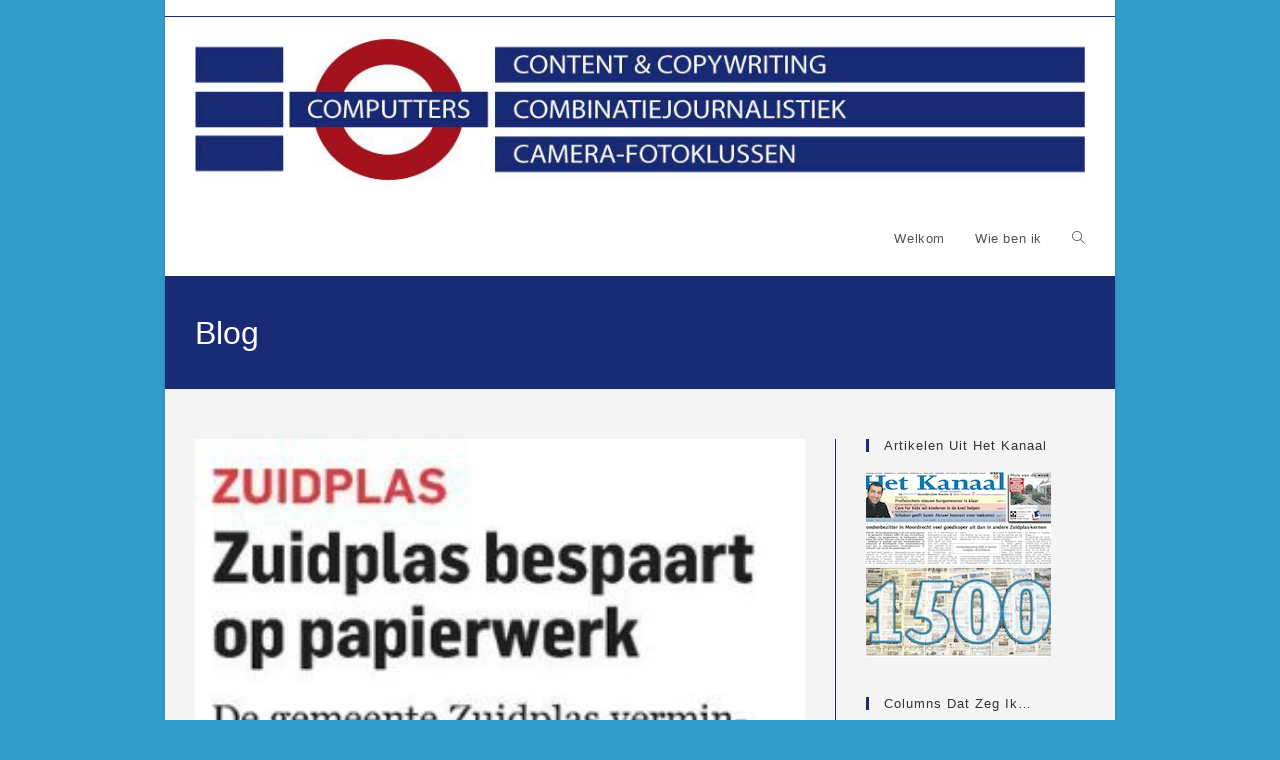

--- FILE ---
content_type: text/html; charset=UTF-8
request_url: https://computters.nl/2014/01/10/zuidplas-vermindert-papieren-publicaties/
body_size: 14495
content:
<!DOCTYPE html>
<html class="html" lang="nl-NL">
<head>
	<meta charset="UTF-8">
	<link rel="profile" href="https://gmpg.org/xfn/11">

	<title>Zuidplas vermindert papieren publicaties &#8211; Computters</title>
<meta name='robots' content='max-image-preview:large' />
<meta name="viewport" content="width=device-width, initial-scale=1"><link rel="alternate" type="application/rss+xml" title="Computters &raquo; feed" href="https://computters.nl/feed/" />
<link rel="alternate" type="application/rss+xml" title="Computters &raquo; reacties feed" href="https://computters.nl/comments/feed/" />
<link rel="alternate" title="oEmbed (JSON)" type="application/json+oembed" href="https://computters.nl/wp-json/oembed/1.0/embed?url=https%3A%2F%2Fcomputters.nl%2F2014%2F01%2F10%2Fzuidplas-vermindert-papieren-publicaties%2F" />
<link rel="alternate" title="oEmbed (XML)" type="text/xml+oembed" href="https://computters.nl/wp-json/oembed/1.0/embed?url=https%3A%2F%2Fcomputters.nl%2F2014%2F01%2F10%2Fzuidplas-vermindert-papieren-publicaties%2F&#038;format=xml" />
<style id='wp-img-auto-sizes-contain-inline-css'>
img:is([sizes=auto i],[sizes^="auto," i]){contain-intrinsic-size:3000px 1500px}
/*# sourceURL=wp-img-auto-sizes-contain-inline-css */
</style>
<style id='wp-emoji-styles-inline-css'>

	img.wp-smiley, img.emoji {
		display: inline !important;
		border: none !important;
		box-shadow: none !important;
		height: 1em !important;
		width: 1em !important;
		margin: 0 0.07em !important;
		vertical-align: -0.1em !important;
		background: none !important;
		padding: 0 !important;
	}
/*# sourceURL=wp-emoji-styles-inline-css */
</style>
<style id='wp-block-library-inline-css'>
:root{--wp-block-synced-color:#7a00df;--wp-block-synced-color--rgb:122,0,223;--wp-bound-block-color:var(--wp-block-synced-color);--wp-editor-canvas-background:#ddd;--wp-admin-theme-color:#007cba;--wp-admin-theme-color--rgb:0,124,186;--wp-admin-theme-color-darker-10:#006ba1;--wp-admin-theme-color-darker-10--rgb:0,107,160.5;--wp-admin-theme-color-darker-20:#005a87;--wp-admin-theme-color-darker-20--rgb:0,90,135;--wp-admin-border-width-focus:2px}@media (min-resolution:192dpi){:root{--wp-admin-border-width-focus:1.5px}}.wp-element-button{cursor:pointer}:root .has-very-light-gray-background-color{background-color:#eee}:root .has-very-dark-gray-background-color{background-color:#313131}:root .has-very-light-gray-color{color:#eee}:root .has-very-dark-gray-color{color:#313131}:root .has-vivid-green-cyan-to-vivid-cyan-blue-gradient-background{background:linear-gradient(135deg,#00d084,#0693e3)}:root .has-purple-crush-gradient-background{background:linear-gradient(135deg,#34e2e4,#4721fb 50%,#ab1dfe)}:root .has-hazy-dawn-gradient-background{background:linear-gradient(135deg,#faaca8,#dad0ec)}:root .has-subdued-olive-gradient-background{background:linear-gradient(135deg,#fafae1,#67a671)}:root .has-atomic-cream-gradient-background{background:linear-gradient(135deg,#fdd79a,#004a59)}:root .has-nightshade-gradient-background{background:linear-gradient(135deg,#330968,#31cdcf)}:root .has-midnight-gradient-background{background:linear-gradient(135deg,#020381,#2874fc)}:root{--wp--preset--font-size--normal:16px;--wp--preset--font-size--huge:42px}.has-regular-font-size{font-size:1em}.has-larger-font-size{font-size:2.625em}.has-normal-font-size{font-size:var(--wp--preset--font-size--normal)}.has-huge-font-size{font-size:var(--wp--preset--font-size--huge)}.has-text-align-center{text-align:center}.has-text-align-left{text-align:left}.has-text-align-right{text-align:right}.has-fit-text{white-space:nowrap!important}#end-resizable-editor-section{display:none}.aligncenter{clear:both}.items-justified-left{justify-content:flex-start}.items-justified-center{justify-content:center}.items-justified-right{justify-content:flex-end}.items-justified-space-between{justify-content:space-between}.screen-reader-text{border:0;clip-path:inset(50%);height:1px;margin:-1px;overflow:hidden;padding:0;position:absolute;width:1px;word-wrap:normal!important}.screen-reader-text:focus{background-color:#ddd;clip-path:none;color:#444;display:block;font-size:1em;height:auto;left:5px;line-height:normal;padding:15px 23px 14px;text-decoration:none;top:5px;width:auto;z-index:100000}html :where(.has-border-color){border-style:solid}html :where([style*=border-top-color]){border-top-style:solid}html :where([style*=border-right-color]){border-right-style:solid}html :where([style*=border-bottom-color]){border-bottom-style:solid}html :where([style*=border-left-color]){border-left-style:solid}html :where([style*=border-width]){border-style:solid}html :where([style*=border-top-width]){border-top-style:solid}html :where([style*=border-right-width]){border-right-style:solid}html :where([style*=border-bottom-width]){border-bottom-style:solid}html :where([style*=border-left-width]){border-left-style:solid}html :where(img[class*=wp-image-]){height:auto;max-width:100%}:where(figure){margin:0 0 1em}html :where(.is-position-sticky){--wp-admin--admin-bar--position-offset:var(--wp-admin--admin-bar--height,0px)}@media screen and (max-width:600px){html :where(.is-position-sticky){--wp-admin--admin-bar--position-offset:0px}}

/*# sourceURL=wp-block-library-inline-css */
</style><style id='global-styles-inline-css'>
:root{--wp--preset--aspect-ratio--square: 1;--wp--preset--aspect-ratio--4-3: 4/3;--wp--preset--aspect-ratio--3-4: 3/4;--wp--preset--aspect-ratio--3-2: 3/2;--wp--preset--aspect-ratio--2-3: 2/3;--wp--preset--aspect-ratio--16-9: 16/9;--wp--preset--aspect-ratio--9-16: 9/16;--wp--preset--color--black: #000000;--wp--preset--color--cyan-bluish-gray: #abb8c3;--wp--preset--color--white: #ffffff;--wp--preset--color--pale-pink: #f78da7;--wp--preset--color--vivid-red: #cf2e2e;--wp--preset--color--luminous-vivid-orange: #ff6900;--wp--preset--color--luminous-vivid-amber: #fcb900;--wp--preset--color--light-green-cyan: #7bdcb5;--wp--preset--color--vivid-green-cyan: #00d084;--wp--preset--color--pale-cyan-blue: #8ed1fc;--wp--preset--color--vivid-cyan-blue: #0693e3;--wp--preset--color--vivid-purple: #9b51e0;--wp--preset--gradient--vivid-cyan-blue-to-vivid-purple: linear-gradient(135deg,rgb(6,147,227) 0%,rgb(155,81,224) 100%);--wp--preset--gradient--light-green-cyan-to-vivid-green-cyan: linear-gradient(135deg,rgb(122,220,180) 0%,rgb(0,208,130) 100%);--wp--preset--gradient--luminous-vivid-amber-to-luminous-vivid-orange: linear-gradient(135deg,rgb(252,185,0) 0%,rgb(255,105,0) 100%);--wp--preset--gradient--luminous-vivid-orange-to-vivid-red: linear-gradient(135deg,rgb(255,105,0) 0%,rgb(207,46,46) 100%);--wp--preset--gradient--very-light-gray-to-cyan-bluish-gray: linear-gradient(135deg,rgb(238,238,238) 0%,rgb(169,184,195) 100%);--wp--preset--gradient--cool-to-warm-spectrum: linear-gradient(135deg,rgb(74,234,220) 0%,rgb(151,120,209) 20%,rgb(207,42,186) 40%,rgb(238,44,130) 60%,rgb(251,105,98) 80%,rgb(254,248,76) 100%);--wp--preset--gradient--blush-light-purple: linear-gradient(135deg,rgb(255,206,236) 0%,rgb(152,150,240) 100%);--wp--preset--gradient--blush-bordeaux: linear-gradient(135deg,rgb(254,205,165) 0%,rgb(254,45,45) 50%,rgb(107,0,62) 100%);--wp--preset--gradient--luminous-dusk: linear-gradient(135deg,rgb(255,203,112) 0%,rgb(199,81,192) 50%,rgb(65,88,208) 100%);--wp--preset--gradient--pale-ocean: linear-gradient(135deg,rgb(255,245,203) 0%,rgb(182,227,212) 50%,rgb(51,167,181) 100%);--wp--preset--gradient--electric-grass: linear-gradient(135deg,rgb(202,248,128) 0%,rgb(113,206,126) 100%);--wp--preset--gradient--midnight: linear-gradient(135deg,rgb(2,3,129) 0%,rgb(40,116,252) 100%);--wp--preset--font-size--small: 13px;--wp--preset--font-size--medium: 20px;--wp--preset--font-size--large: 36px;--wp--preset--font-size--x-large: 42px;--wp--preset--spacing--20: 0.44rem;--wp--preset--spacing--30: 0.67rem;--wp--preset--spacing--40: 1rem;--wp--preset--spacing--50: 1.5rem;--wp--preset--spacing--60: 2.25rem;--wp--preset--spacing--70: 3.38rem;--wp--preset--spacing--80: 5.06rem;--wp--preset--shadow--natural: 6px 6px 9px rgba(0, 0, 0, 0.2);--wp--preset--shadow--deep: 12px 12px 50px rgba(0, 0, 0, 0.4);--wp--preset--shadow--sharp: 6px 6px 0px rgba(0, 0, 0, 0.2);--wp--preset--shadow--outlined: 6px 6px 0px -3px rgb(255, 255, 255), 6px 6px rgb(0, 0, 0);--wp--preset--shadow--crisp: 6px 6px 0px rgb(0, 0, 0);}:where(.is-layout-flex){gap: 0.5em;}:where(.is-layout-grid){gap: 0.5em;}body .is-layout-flex{display: flex;}.is-layout-flex{flex-wrap: wrap;align-items: center;}.is-layout-flex > :is(*, div){margin: 0;}body .is-layout-grid{display: grid;}.is-layout-grid > :is(*, div){margin: 0;}:where(.wp-block-columns.is-layout-flex){gap: 2em;}:where(.wp-block-columns.is-layout-grid){gap: 2em;}:where(.wp-block-post-template.is-layout-flex){gap: 1.25em;}:where(.wp-block-post-template.is-layout-grid){gap: 1.25em;}.has-black-color{color: var(--wp--preset--color--black) !important;}.has-cyan-bluish-gray-color{color: var(--wp--preset--color--cyan-bluish-gray) !important;}.has-white-color{color: var(--wp--preset--color--white) !important;}.has-pale-pink-color{color: var(--wp--preset--color--pale-pink) !important;}.has-vivid-red-color{color: var(--wp--preset--color--vivid-red) !important;}.has-luminous-vivid-orange-color{color: var(--wp--preset--color--luminous-vivid-orange) !important;}.has-luminous-vivid-amber-color{color: var(--wp--preset--color--luminous-vivid-amber) !important;}.has-light-green-cyan-color{color: var(--wp--preset--color--light-green-cyan) !important;}.has-vivid-green-cyan-color{color: var(--wp--preset--color--vivid-green-cyan) !important;}.has-pale-cyan-blue-color{color: var(--wp--preset--color--pale-cyan-blue) !important;}.has-vivid-cyan-blue-color{color: var(--wp--preset--color--vivid-cyan-blue) !important;}.has-vivid-purple-color{color: var(--wp--preset--color--vivid-purple) !important;}.has-black-background-color{background-color: var(--wp--preset--color--black) !important;}.has-cyan-bluish-gray-background-color{background-color: var(--wp--preset--color--cyan-bluish-gray) !important;}.has-white-background-color{background-color: var(--wp--preset--color--white) !important;}.has-pale-pink-background-color{background-color: var(--wp--preset--color--pale-pink) !important;}.has-vivid-red-background-color{background-color: var(--wp--preset--color--vivid-red) !important;}.has-luminous-vivid-orange-background-color{background-color: var(--wp--preset--color--luminous-vivid-orange) !important;}.has-luminous-vivid-amber-background-color{background-color: var(--wp--preset--color--luminous-vivid-amber) !important;}.has-light-green-cyan-background-color{background-color: var(--wp--preset--color--light-green-cyan) !important;}.has-vivid-green-cyan-background-color{background-color: var(--wp--preset--color--vivid-green-cyan) !important;}.has-pale-cyan-blue-background-color{background-color: var(--wp--preset--color--pale-cyan-blue) !important;}.has-vivid-cyan-blue-background-color{background-color: var(--wp--preset--color--vivid-cyan-blue) !important;}.has-vivid-purple-background-color{background-color: var(--wp--preset--color--vivid-purple) !important;}.has-black-border-color{border-color: var(--wp--preset--color--black) !important;}.has-cyan-bluish-gray-border-color{border-color: var(--wp--preset--color--cyan-bluish-gray) !important;}.has-white-border-color{border-color: var(--wp--preset--color--white) !important;}.has-pale-pink-border-color{border-color: var(--wp--preset--color--pale-pink) !important;}.has-vivid-red-border-color{border-color: var(--wp--preset--color--vivid-red) !important;}.has-luminous-vivid-orange-border-color{border-color: var(--wp--preset--color--luminous-vivid-orange) !important;}.has-luminous-vivid-amber-border-color{border-color: var(--wp--preset--color--luminous-vivid-amber) !important;}.has-light-green-cyan-border-color{border-color: var(--wp--preset--color--light-green-cyan) !important;}.has-vivid-green-cyan-border-color{border-color: var(--wp--preset--color--vivid-green-cyan) !important;}.has-pale-cyan-blue-border-color{border-color: var(--wp--preset--color--pale-cyan-blue) !important;}.has-vivid-cyan-blue-border-color{border-color: var(--wp--preset--color--vivid-cyan-blue) !important;}.has-vivid-purple-border-color{border-color: var(--wp--preset--color--vivid-purple) !important;}.has-vivid-cyan-blue-to-vivid-purple-gradient-background{background: var(--wp--preset--gradient--vivid-cyan-blue-to-vivid-purple) !important;}.has-light-green-cyan-to-vivid-green-cyan-gradient-background{background: var(--wp--preset--gradient--light-green-cyan-to-vivid-green-cyan) !important;}.has-luminous-vivid-amber-to-luminous-vivid-orange-gradient-background{background: var(--wp--preset--gradient--luminous-vivid-amber-to-luminous-vivid-orange) !important;}.has-luminous-vivid-orange-to-vivid-red-gradient-background{background: var(--wp--preset--gradient--luminous-vivid-orange-to-vivid-red) !important;}.has-very-light-gray-to-cyan-bluish-gray-gradient-background{background: var(--wp--preset--gradient--very-light-gray-to-cyan-bluish-gray) !important;}.has-cool-to-warm-spectrum-gradient-background{background: var(--wp--preset--gradient--cool-to-warm-spectrum) !important;}.has-blush-light-purple-gradient-background{background: var(--wp--preset--gradient--blush-light-purple) !important;}.has-blush-bordeaux-gradient-background{background: var(--wp--preset--gradient--blush-bordeaux) !important;}.has-luminous-dusk-gradient-background{background: var(--wp--preset--gradient--luminous-dusk) !important;}.has-pale-ocean-gradient-background{background: var(--wp--preset--gradient--pale-ocean) !important;}.has-electric-grass-gradient-background{background: var(--wp--preset--gradient--electric-grass) !important;}.has-midnight-gradient-background{background: var(--wp--preset--gradient--midnight) !important;}.has-small-font-size{font-size: var(--wp--preset--font-size--small) !important;}.has-medium-font-size{font-size: var(--wp--preset--font-size--medium) !important;}.has-large-font-size{font-size: var(--wp--preset--font-size--large) !important;}.has-x-large-font-size{font-size: var(--wp--preset--font-size--x-large) !important;}
/*# sourceURL=global-styles-inline-css */
</style>

<style id='classic-theme-styles-inline-css'>
/*! This file is auto-generated */
.wp-block-button__link{color:#fff;background-color:#32373c;border-radius:9999px;box-shadow:none;text-decoration:none;padding:calc(.667em + 2px) calc(1.333em + 2px);font-size:1.125em}.wp-block-file__button{background:#32373c;color:#fff;text-decoration:none}
/*# sourceURL=/wp-includes/css/classic-themes.min.css */
</style>
<link rel='stylesheet' id='font-awesome-css' href='https://computters.nl/wp-content/themes/oceanwp/assets/fonts/fontawesome/css/all.min.css?ver=6.7.2' media='all' />
<link rel='stylesheet' id='simple-line-icons-css' href='https://computters.nl/wp-content/themes/oceanwp/assets/css/third/simple-line-icons.min.css?ver=2.4.0' media='all' />
<link rel='stylesheet' id='oceanwp-style-css' href='https://computters.nl/wp-content/themes/oceanwp/assets/css/style.min.css?ver=4.0.6' media='all' />
<script src="https://computters.nl/wp-includes/js/jquery/jquery.min.js?ver=3.7.1" id="jquery-core-js"></script>
<script src="https://computters.nl/wp-includes/js/jquery/jquery-migrate.min.js?ver=3.4.1" id="jquery-migrate-js"></script>
<link rel="https://api.w.org/" href="https://computters.nl/wp-json/" /><link rel="alternate" title="JSON" type="application/json" href="https://computters.nl/wp-json/wp/v2/posts/728" /><link rel="EditURI" type="application/rsd+xml" title="RSD" href="https://computters.nl/xmlrpc.php?rsd" />
<link rel="canonical" href="https://computters.nl/2014/01/10/zuidplas-vermindert-papieren-publicaties/" />
<!-- OceanWP CSS -->
<style type="text/css">
/* Colors */a:hover,a.light:hover,.theme-heading .text::before,.theme-heading .text::after,#top-bar-content >a:hover,#top-bar-social li.oceanwp-email a:hover,#site-navigation-wrap .dropdown-menu >li >a:hover,#site-header.medium-header #medium-searchform button:hover,.oceanwp-mobile-menu-icon a:hover,.blog-entry.post .blog-entry-header .entry-title a:hover,.blog-entry.post .blog-entry-readmore a:hover,.blog-entry.thumbnail-entry .blog-entry-category a,ul.meta li a:hover,.dropcap,.single nav.post-navigation .nav-links .title,body .related-post-title a:hover,body #wp-calendar caption,body .contact-info-widget.default i,body .contact-info-widget.big-icons i,body .custom-links-widget .oceanwp-custom-links li a:hover,body .custom-links-widget .oceanwp-custom-links li a:hover:before,body .posts-thumbnails-widget li a:hover,body .social-widget li.oceanwp-email a:hover,.comment-author .comment-meta .comment-reply-link,#respond #cancel-comment-reply-link:hover,#footer-widgets .footer-box a:hover,#footer-bottom a:hover,#footer-bottom #footer-bottom-menu a:hover,.sidr a:hover,.sidr-class-dropdown-toggle:hover,.sidr-class-menu-item-has-children.active >a,.sidr-class-menu-item-has-children.active >a >.sidr-class-dropdown-toggle,input[type=checkbox]:checked:before{color:#192b75}.single nav.post-navigation .nav-links .title .owp-icon use,.blog-entry.post .blog-entry-readmore a:hover .owp-icon use,body .contact-info-widget.default .owp-icon use,body .contact-info-widget.big-icons .owp-icon use{stroke:#192b75}input[type="button"],input[type="reset"],input[type="submit"],button[type="submit"],.button,#site-navigation-wrap .dropdown-menu >li.btn >a >span,.thumbnail:hover i,.thumbnail:hover .link-post-svg-icon,.post-quote-content,.omw-modal .omw-close-modal,body .contact-info-widget.big-icons li:hover i,body .contact-info-widget.big-icons li:hover .owp-icon,body div.wpforms-container-full .wpforms-form input[type=submit],body div.wpforms-container-full .wpforms-form button[type=submit],body div.wpforms-container-full .wpforms-form .wpforms-page-button,.woocommerce-cart .wp-element-button,.woocommerce-checkout .wp-element-button,.wp-block-button__link{background-color:#192b75}.widget-title{border-color:#192b75}blockquote{border-color:#192b75}.wp-block-quote{border-color:#192b75}#searchform-dropdown{border-color:#192b75}.dropdown-menu .sub-menu{border-color:#192b75}.blog-entry.large-entry .blog-entry-readmore a:hover{border-color:#192b75}.oceanwp-newsletter-form-wrap input[type="email"]:focus{border-color:#192b75}.social-widget li.oceanwp-email a:hover{border-color:#192b75}#respond #cancel-comment-reply-link:hover{border-color:#192b75}body .contact-info-widget.big-icons li:hover i{border-color:#192b75}body .contact-info-widget.big-icons li:hover .owp-icon{border-color:#192b75}#footer-widgets .oceanwp-newsletter-form-wrap input[type="email"]:focus{border-color:#192b75}table th,table td,hr,.content-area,body.content-left-sidebar #content-wrap .content-area,.content-left-sidebar .content-area,#top-bar-wrap,#site-header,#site-header.top-header #search-toggle,.dropdown-menu ul li,.centered-minimal-page-header,.blog-entry.post,.blog-entry.grid-entry .blog-entry-inner,.blog-entry.thumbnail-entry .blog-entry-bottom,.single-post .entry-title,.single .entry-share-wrap .entry-share,.single .entry-share,.single .entry-share ul li a,.single nav.post-navigation,.single nav.post-navigation .nav-links .nav-previous,#author-bio,#author-bio .author-bio-avatar,#author-bio .author-bio-social li a,#related-posts,#comments,.comment-body,#respond #cancel-comment-reply-link,#blog-entries .type-page,.page-numbers a,.page-numbers span:not(.elementor-screen-only),.page-links span,body #wp-calendar caption,body #wp-calendar th,body #wp-calendar tbody,body .contact-info-widget.default i,body .contact-info-widget.big-icons i,body .contact-info-widget.big-icons .owp-icon,body .contact-info-widget.default .owp-icon,body .posts-thumbnails-widget li,body .tagcloud a{border-color:#192b75}.boxed-layout{background-color:#319dcb}.boxed-layout #wrap,.separate-layout .content-area,.separate-layout .widget-area .sidebar-box,body.separate-blog.separate-layout #blog-entries >*,body.separate-blog.separate-layout .oceanwp-pagination,body.separate-blog.separate-layout .blog-entry.grid-entry .blog-entry-inner,.has-parallax-footer:not(.separate-layout) #main{background-color:#f4f4f4}body .theme-button,body input[type="submit"],body button[type="submit"],body button,body .button,body div.wpforms-container-full .wpforms-form input[type=submit],body div.wpforms-container-full .wpforms-form button[type=submit],body div.wpforms-container-full .wpforms-form .wpforms-page-button,.woocommerce-cart .wp-element-button,.woocommerce-checkout .wp-element-button,.wp-block-button__link{border-color:#ffffff}body .theme-button:hover,body input[type="submit"]:hover,body button[type="submit"]:hover,body button:hover,body .button:hover,body div.wpforms-container-full .wpforms-form input[type=submit]:hover,body div.wpforms-container-full .wpforms-form input[type=submit]:active,body div.wpforms-container-full .wpforms-form button[type=submit]:hover,body div.wpforms-container-full .wpforms-form button[type=submit]:active,body div.wpforms-container-full .wpforms-form .wpforms-page-button:hover,body div.wpforms-container-full .wpforms-form .wpforms-page-button:active,.woocommerce-cart .wp-element-button:hover,.woocommerce-checkout .wp-element-button:hover,.wp-block-button__link:hover{border-color:#ffffff}.page-header .page-header-title,.page-header.background-image-page-header .page-header-title{color:#ffffff}/* OceanWP Style Settings CSS */.boxed-layout #wrap,.boxed-layout .parallax-footer,.boxed-layout .owp-floating-bar{width:950px}.theme-button,input[type="submit"],button[type="submit"],button,.button,body div.wpforms-container-full .wpforms-form input[type=submit],body div.wpforms-container-full .wpforms-form button[type=submit],body div.wpforms-container-full .wpforms-form .wpforms-page-button{border-style:solid}.theme-button,input[type="submit"],button[type="submit"],button,.button,body div.wpforms-container-full .wpforms-form input[type=submit],body div.wpforms-container-full .wpforms-form button[type=submit],body div.wpforms-container-full .wpforms-form .wpforms-page-button{border-width:1px}form input[type="text"],form input[type="password"],form input[type="email"],form input[type="url"],form input[type="date"],form input[type="month"],form input[type="time"],form input[type="datetime"],form input[type="datetime-local"],form input[type="week"],form input[type="number"],form input[type="search"],form input[type="tel"],form input[type="color"],form select,form textarea,.woocommerce .woocommerce-checkout .select2-container--default .select2-selection--single{border-style:solid}body div.wpforms-container-full .wpforms-form input[type=date],body div.wpforms-container-full .wpforms-form input[type=datetime],body div.wpforms-container-full .wpforms-form input[type=datetime-local],body div.wpforms-container-full .wpforms-form input[type=email],body div.wpforms-container-full .wpforms-form input[type=month],body div.wpforms-container-full .wpforms-form input[type=number],body div.wpforms-container-full .wpforms-form input[type=password],body div.wpforms-container-full .wpforms-form input[type=range],body div.wpforms-container-full .wpforms-form input[type=search],body div.wpforms-container-full .wpforms-form input[type=tel],body div.wpforms-container-full .wpforms-form input[type=text],body div.wpforms-container-full .wpforms-form input[type=time],body div.wpforms-container-full .wpforms-form input[type=url],body div.wpforms-container-full .wpforms-form input[type=week],body div.wpforms-container-full .wpforms-form select,body div.wpforms-container-full .wpforms-form textarea{border-style:solid}form input[type="text"],form input[type="password"],form input[type="email"],form input[type="url"],form input[type="date"],form input[type="month"],form input[type="time"],form input[type="datetime"],form input[type="datetime-local"],form input[type="week"],form input[type="number"],form input[type="search"],form input[type="tel"],form input[type="color"],form select,form textarea{border-radius:3px}body div.wpforms-container-full .wpforms-form input[type=date],body div.wpforms-container-full .wpforms-form input[type=datetime],body div.wpforms-container-full .wpforms-form input[type=datetime-local],body div.wpforms-container-full .wpforms-form input[type=email],body div.wpforms-container-full .wpforms-form input[type=month],body div.wpforms-container-full .wpforms-form input[type=number],body div.wpforms-container-full .wpforms-form input[type=password],body div.wpforms-container-full .wpforms-form input[type=range],body div.wpforms-container-full .wpforms-form input[type=search],body div.wpforms-container-full .wpforms-form input[type=tel],body div.wpforms-container-full .wpforms-form input[type=text],body div.wpforms-container-full .wpforms-form input[type=time],body div.wpforms-container-full .wpforms-form input[type=url],body div.wpforms-container-full .wpforms-form input[type=week],body div.wpforms-container-full .wpforms-form select,body div.wpforms-container-full .wpforms-form textarea{border-radius:3px}#scroll-top{background-color:#192b75}/* Header */#site-header.has-header-media .overlay-header-media{background-color:rgba(0,0,0,0.5)}/* Blog CSS */.ocean-single-post-header ul.meta-item li a:hover{color:#333333}.page-header{background-color:#192b75}/* Typography */body{font-size:14px;line-height:1.8}h1,h2,h3,h4,h5,h6,.theme-heading,.widget-title,.oceanwp-widget-recent-posts-title,.comment-reply-title,.entry-title,.sidebar-box .widget-title{line-height:1.4}h1{font-size:23px;line-height:1.4}h2{font-size:20px;line-height:1.4}h3{font-size:18px;line-height:1.4}h4{font-size:17px;line-height:1.4}h5{font-size:14px;line-height:1.4}h6{font-size:15px;line-height:1.4}.page-header .page-header-title,.page-header.background-image-page-header .page-header-title{font-size:32px;line-height:1.4}.page-header .page-subheading{font-size:15px;line-height:1.8}.site-breadcrumbs,.site-breadcrumbs a{font-size:13px;line-height:1.4}#top-bar-content,#top-bar-social-alt{font-size:12px;line-height:1.8}#site-logo a.site-logo-text{font-size:24px;line-height:1.8}.dropdown-menu ul li a.menu-link,#site-header.full_screen-header .fs-dropdown-menu ul.sub-menu li a{font-size:12px;line-height:1.2;letter-spacing:.6px}.sidr-class-dropdown-menu li a,a.sidr-class-toggle-sidr-close,#mobile-dropdown ul li a,body #mobile-fullscreen ul li a{font-size:15px;line-height:1.8}.blog-entry.post .blog-entry-header .entry-title a{font-size:24px;line-height:1.4}.ocean-single-post-header .single-post-title{font-size:34px;line-height:1.4;letter-spacing:.6px}.ocean-single-post-header ul.meta-item li,.ocean-single-post-header ul.meta-item li a{font-size:13px;line-height:1.4;letter-spacing:.6px}.ocean-single-post-header .post-author-name,.ocean-single-post-header .post-author-name a{font-size:14px;line-height:1.4;letter-spacing:.6px}.ocean-single-post-header .post-author-description{font-size:12px;line-height:1.4;letter-spacing:.6px}.single-post .entry-title{line-height:1.4;letter-spacing:.6px}.single-post ul.meta li,.single-post ul.meta li a{font-size:14px;line-height:1.4;letter-spacing:.6px}.sidebar-box .widget-title,.sidebar-box.widget_block .wp-block-heading{font-size:13px;line-height:1;letter-spacing:1px}#footer-widgets .footer-box .widget-title{font-size:13px;line-height:1;letter-spacing:1px}#footer-bottom #copyright{font-size:12px;line-height:1}#footer-bottom #footer-bottom-menu{font-size:12px;line-height:1}.woocommerce-store-notice.demo_store{line-height:2;letter-spacing:1.5px}.demo_store .woocommerce-store-notice__dismiss-link{line-height:2;letter-spacing:1.5px}.woocommerce ul.products li.product li.title h2,.woocommerce ul.products li.product li.title a{font-size:14px;line-height:1.5}.woocommerce ul.products li.product li.category,.woocommerce ul.products li.product li.category a{font-size:12px;line-height:1}.woocommerce ul.products li.product .price{font-size:18px;line-height:1}.woocommerce ul.products li.product .button,.woocommerce ul.products li.product .product-inner .added_to_cart{font-size:12px;line-height:1.5;letter-spacing:1px}.woocommerce ul.products li.owp-woo-cond-notice span,.woocommerce ul.products li.owp-woo-cond-notice a{font-size:16px;line-height:1;letter-spacing:1px;font-weight:600;text-transform:capitalize}.woocommerce div.product .product_title{font-size:24px;line-height:1.4;letter-spacing:.6px}.woocommerce div.product p.price{font-size:36px;line-height:1}.woocommerce .owp-btn-normal .summary form button.button,.woocommerce .owp-btn-big .summary form button.button,.woocommerce .owp-btn-very-big .summary form button.button{font-size:12px;line-height:1.5;letter-spacing:1px;text-transform:uppercase}.woocommerce div.owp-woo-single-cond-notice span,.woocommerce div.owp-woo-single-cond-notice a{font-size:18px;line-height:2;letter-spacing:1.5px;font-weight:600;text-transform:capitalize}
</style></head>

<body data-rsssl=1 class="wp-singular post-template-default single single-post postid-728 single-format-standard wp-custom-logo wp-embed-responsive wp-theme-oceanwp oceanwp-theme dropdown-mobile boxed-layout wrap-boxshadow default-breakpoint has-sidebar content-right-sidebar post-in-category-artikelen-uit-het-ad has-topbar" itemscope="itemscope" itemtype="https://schema.org/Article">

	
	
	<div id="outer-wrap" class="site clr">

		<a class="skip-link screen-reader-text" href="#main">Ga naar inhoud</a>

		
		<div id="wrap" class="clr">

			

<div id="top-bar-wrap" class="clr">

	<div id="top-bar" class="clr container has-no-content">

		
		<div id="top-bar-inner" class="clr">

			

		</div><!-- #top-bar-inner -->

		
	</div><!-- #top-bar -->

</div><!-- #top-bar-wrap -->


			
<header id="site-header" class="minimal-header clr" data-height="74" itemscope="itemscope" itemtype="https://schema.org/WPHeader" role="banner">

	
					
			<div id="site-header-inner" class="clr container">

				
				

<div id="site-logo" class="clr" itemscope itemtype="https://schema.org/Brand" >

	
	<div id="site-logo-inner" class="clr">

		<a href="https://computters.nl/" class="custom-logo-link" rel="home"><img width="961" height="200" src="https://computters.nl/wp-content/uploads/2020/11/cropped-banner_A_website_960x200.jpg" class="custom-logo" alt="Computters" decoding="async" fetchpriority="high" srcset="https://computters.nl/wp-content/uploads/2020/11/cropped-banner_A_website_960x200.jpg 961w, https://computters.nl/wp-content/uploads/2020/11/cropped-banner_A_website_960x200-300x62.jpg 300w, https://computters.nl/wp-content/uploads/2020/11/cropped-banner_A_website_960x200-768x160.jpg 768w" sizes="(max-width: 961px) 100vw, 961px" /></a>
	</div><!-- #site-logo-inner -->

	
	
</div><!-- #site-logo -->

			<div id="site-navigation-wrap" class="clr">
			
			
			
			<nav id="site-navigation" class="navigation main-navigation clr" itemscope="itemscope" itemtype="https://schema.org/SiteNavigationElement" role="navigation" >

				<ul id="menu-hoofdmenu" class="main-menu dropdown-menu sf-menu"><li id="menu-item-1155" class="menu-item menu-item-type-custom menu-item-object-custom menu-item-home menu-item-1155"><a href="https://computters.nl" class="menu-link"><span class="text-wrap">Welkom</span></a></li><li id="menu-item-1154" class="menu-item menu-item-type-post_type menu-item-object-page menu-item-1154"><a href="https://computters.nl/wie-ben-ik/" class="menu-link"><span class="text-wrap">Wie ben ik</span></a></li><li class="search-toggle-li" ><a href="https://computters.nl/#" class="site-search-toggle search-dropdown-toggle"><span class="screen-reader-text">Toggle website zoeken</span><i class=" icon-magnifier" aria-hidden="true" role="img"></i></a></li></ul>
<div id="searchform-dropdown" class="header-searchform-wrap clr" >
	
<form aria-label="Zoek op deze site" role="search" method="get" class="searchform" action="https://computters.nl/">	
	<input aria-label="Zoekopdracht invoegen" type="search" id="ocean-search-form-1" class="field" autocomplete="off" placeholder="Zoeken" name="s">
		</form>
</div><!-- #searchform-dropdown -->

			</nav><!-- #site-navigation -->

			
			
					</div><!-- #site-navigation-wrap -->
			
		
	
				
	
	<div class="oceanwp-mobile-menu-icon clr mobile-right">

		
		
		
		<a href="https://computters.nl/#mobile-menu-toggle" class="mobile-menu"  aria-label="Mobiel menu">
							<i class="fa fa-bars" aria-hidden="true"></i>
								<span class="oceanwp-text">Menu</span>
				<span class="oceanwp-close-text">Sluiten</span>
						</a>

		
		
		
	</div><!-- #oceanwp-mobile-menu-navbar -->

	

			</div><!-- #site-header-inner -->

			
<div id="mobile-dropdown" class="clr" >

	<nav class="clr" itemscope="itemscope" itemtype="https://schema.org/SiteNavigationElement">

		<ul id="menu-hoofdmenu-1" class="menu"><li class="menu-item menu-item-type-custom menu-item-object-custom menu-item-home menu-item-1155"><a href="https://computters.nl">Welkom</a></li>
<li class="menu-item menu-item-type-post_type menu-item-object-page menu-item-1154"><a href="https://computters.nl/wie-ben-ik/">Wie ben ik</a></li>
<li class="search-toggle-li" ><a href="https://computters.nl/#" class="site-search-toggle search-dropdown-toggle"><span class="screen-reader-text">Toggle website zoeken</span><i class=" icon-magnifier" aria-hidden="true" role="img"></i></a></li></ul>
<div id="mobile-menu-search" class="clr">
	<form aria-label="Zoek op deze site" method="get" action="https://computters.nl/" class="mobile-searchform">
		<input aria-label="Zoekopdracht invoegen" value="" class="field" id="ocean-mobile-search-2" type="search" name="s" autocomplete="off" placeholder="Zoeken" />
		<button aria-label="Verzend zoekopdracht" type="submit" class="searchform-submit">
			<i class=" icon-magnifier" aria-hidden="true" role="img"></i>		</button>
					</form>
</div><!-- .mobile-menu-search -->

	</nav>

</div>

			
			
		
		
</header><!-- #site-header -->


			
			<main id="main" class="site-main clr"  role="main">

				

<header class="page-header">

	
	<div class="container clr page-header-inner">

		
			<h1 class="page-header-title clr" itemprop="headline">Blog</h1>

			
		
		
	</div><!-- .page-header-inner -->

	
	
</header><!-- .page-header -->


	
	<div id="content-wrap" class="container clr">

		
		<div id="primary" class="content-area clr">

			
			<div id="content" class="site-content clr">

				
				
<article id="post-728">

	
<div class="thumbnail">

	<img width="287" height="603" src="https://computters.nl/wp-content/uploads/2014/01/Zuidplas_bespaart_papier_AD_10-01-2014.jpg" class="attachment-full size-full wp-post-image" alt="Je bekijkt nu Zuidplas vermindert papieren publicaties" itemprop="image" decoding="async" srcset="https://computters.nl/wp-content/uploads/2014/01/Zuidplas_bespaart_papier_AD_10-01-2014.jpg 287w, https://computters.nl/wp-content/uploads/2014/01/Zuidplas_bespaart_papier_AD_10-01-2014-143x300.jpg 143w" sizes="(max-width: 287px) 100vw, 287px" />
</div><!-- .thumbnail -->


<header class="entry-header clr">
	<h2 class="single-post-title entry-title" itemprop="headline">Zuidplas vermindert papieren publicaties</h2><!-- .single-post-title -->
</header><!-- .entry-header -->


<ul class="meta ospm-default clr">

	
					<li class="meta-author" itemprop="name"><span class="screen-reader-text">Bericht auteur:</span><i class=" icon-user" aria-hidden="true" role="img"></i><a href="https://computters.nl/author/admin/" title="Berichten van Bernie Putters" rel="author"  itemprop="author" itemscope="itemscope" itemtype="https://schema.org/Person">Bernie Putters</a></li>
		
		
		
		
		
		
	
		
					<li class="meta-date" itemprop="datePublished"><span class="screen-reader-text">Bericht gepubliceerd op:</span><i class=" icon-clock" aria-hidden="true" role="img"></i>10 januari 2014</li>
		
		
		
		
		
	
		
		
		
					<li class="meta-cat"><span class="screen-reader-text">Berichtcategorie:</span><i class=" icon-folder" aria-hidden="true" role="img"></i><a href="https://computters.nl/category/portfolio/artikelen-uit-het-ad/" rel="category tag">artikelen uit het AD</a></li>
		
		
		
	
		
		
		
		
		
		
	
</ul>



<div class="entry-content clr" itemprop="text">
	<p>Weer nieuws over de gemeentepagina.</p>
</p>
<p><strong>ZUIDPLAS &#8211; De gemeente Zuidplas vermindert dit jaar het aantal gemeentepagina&#8217;s in huis-aan-huisblad Hart van Holland. Zuidplas wil meer digitaal publiceren.</strong></p>
<p>De officiële bekendmakingen komen op een landelijke overheidswebsite en de komende acht maanden nog in de lokale krant. Daarna alleen nog digitaal, zo staat op de gemeentesite te lezen. Daarmee wordt het aantal gemeentepagina&#8217;s in de krant ingekort tot één pagina per week.<br />De gemeentepagina&#8217;s staan sinds de fusie in Hart van Holland. Vóór de fusie stonden de gemeenteberichten van twee van de drie fusiegemeenten in Het Kanaal. Dat blad ging in januari vorig jaar, drie jaar na de fusie, failliet.</p>

</div><!-- .entry -->


<div class="post-tags clr">
	<span class="owp-tag-texts">Tags</span>: <a href="https://computters.nl/tag/digitaal/" rel="tag">digitaal</a><span class="owp-sep">,</span> <a href="https://computters.nl/tag/gemeentepagina/" rel="tag">gemeentepagina</a><span class="owp-sep">,</span> <a href="https://computters.nl/tag/papier/" rel="tag">papier</a><span class="owp-sep">,</span> <a href="https://computters.nl/tag/publicaties/" rel="tag">publicaties</a></div>



	<nav class="navigation post-navigation" aria-label="Lees meer artikelen">
		<h2 class="screen-reader-text">Lees meer artikelen</h2>
		<div class="nav-links"><div class="nav-previous"><a href="https://computters.nl/2013/01/25/het-kanaal-uit-evenwicht-geslagen-door-de-fusie/" rel="prev"><span class="title"><i class=" fas fa-long-arrow-alt-left" aria-hidden="true" role="img"></i> Vorig bericht</span><span class="post-title">Het Kanaal, uit evenwicht geslagen door de fusie</span></a></div></div>
	</nav>

	<section id="related-posts" class="clr">

		<h3 class="theme-heading related-posts-title">
			<span class="text">Dit vind je vast ook leuk</span>
		</h3>

		<div class="oceanwp-row clr">

			
			
				
				<article class="related-post clr col span_1_of_3 col-1 post-1055 post type-post status-publish format-standard has-post-thumbnail hentry category-artikelen-uit-het-ad tag-droom tag-gemeenteraadsverkiezingen tag-lijsttrekkers entry has-media">

					
						<figure class="related-post-media clr">

							<a href="https://computters.nl/2014/03/18/mijn-droom-voor-zuidplas-volgens-acht-lijsttrekkers/" class="related-thumb">

								<img width="112" height="300" src="https://computters.nl/wp-content/uploads/2014/03/Mijn_droom_voor_AD_18-3-2014-112x300.jpg" class="attachment-medium size-medium wp-post-image" alt="Lees meer over het artikel &#8216;Mijn droom voor Zuidplas&#8217; volgens acht lijsttrekkers" itemprop="image" decoding="async" srcset="https://computters.nl/wp-content/uploads/2014/03/Mijn_droom_voor_AD_18-3-2014-112x300.jpg 112w, https://computters.nl/wp-content/uploads/2014/03/Mijn_droom_voor_AD_18-3-2014.jpg 380w" sizes="(max-width: 112px) 100vw, 112px" />							</a>

						</figure>

					
					<h3 class="related-post-title">
						<a href="https://computters.nl/2014/03/18/mijn-droom-voor-zuidplas-volgens-acht-lijsttrekkers/" rel="bookmark">&#8216;Mijn droom voor Zuidplas&#8217; volgens acht lijsttrekkers</a>
					</h3><!-- .related-post-title -->

											<time class="published" datetime="2014-03-18T09:00:00+01:00"><i class=" icon-clock" aria-hidden="true" role="img"></i>18 maart 2014</time>
					
				</article><!-- .related-post -->

				
			
				
				<article class="related-post clr col span_1_of_3 col-2 post-411 post type-post status-publish format-standard has-post-thumbnail hentry category-artikelen-uit-het-ad tag-capelle tag-joost-eerdmans tag-niv tag-oostgaarde tag-remweg tag-verkeersveiligheid entry has-media">

					
						<figure class="related-post-media clr">

							<a href="https://computters.nl/2013/09/13/geen-drempels-gedrag-beter/" class="related-thumb">

								<img width="222" height="300" src="https://computters.nl/wp-content/uploads/2013/09/geen_drempels_gedrag_beter-222x300.jpg" class="attachment-medium size-medium wp-post-image" alt="Lees meer over het artikel &#8216;Geen drempels, gedrag beter&#8217;" itemprop="image" decoding="async" srcset="https://computters.nl/wp-content/uploads/2013/09/geen_drempels_gedrag_beter-222x300.jpg 222w, https://computters.nl/wp-content/uploads/2013/09/geen_drempels_gedrag_beter-759x1024.jpg 759w, https://computters.nl/wp-content/uploads/2013/09/geen_drempels_gedrag_beter-768x1036.jpg 768w, https://computters.nl/wp-content/uploads/2013/09/geen_drempels_gedrag_beter.jpg 800w" sizes="(max-width: 222px) 100vw, 222px" />							</a>

						</figure>

					
					<h3 class="related-post-title">
						<a href="https://computters.nl/2013/09/13/geen-drempels-gedrag-beter/" rel="bookmark">&#8216;Geen drempels, gedrag beter&#8217;</a>
					</h3><!-- .related-post-title -->

											<time class="published" datetime="2013-09-13T15:23:32+01:00"><i class=" icon-clock" aria-hidden="true" role="img"></i>13 september 2013</time>
					
				</article><!-- .related-post -->

				
			
				
				<article class="related-post clr col span_1_of_3 col-3 post-652 post type-post status-publish format-standard has-post-thumbnail hentry category-artikelen-uit-het-ad tag-capelle tag-gemeenteraadsspel tag-ijsselcollege tag-jeugdraad tag-koopzondag tag-sgp entry has-media">

					
						<figure class="related-post-media clr">

							<a href="https://computters.nl/2013/12/07/in-jeugdraad-capelle-is-sgp-gewoon-voor-koopzondag/" class="related-thumb">

								<img width="219" height="300" src="https://computters.nl/wp-content/uploads/2013/12/jeugdraad_Capelle_AD_07-12-2013-219x300.jpg" class="attachment-medium size-medium wp-post-image" alt="Lees meer over het artikel In jeugdraad Capelle is SGP gewoon vóór koopzondag" itemprop="image" decoding="async" loading="lazy" srcset="https://computters.nl/wp-content/uploads/2013/12/jeugdraad_Capelle_AD_07-12-2013-219x300.jpg 219w, https://computters.nl/wp-content/uploads/2013/12/jeugdraad_Capelle_AD_07-12-2013.jpg 736w" sizes="auto, (max-width: 219px) 100vw, 219px" />							</a>

						</figure>

					
					<h3 class="related-post-title">
						<a href="https://computters.nl/2013/12/07/in-jeugdraad-capelle-is-sgp-gewoon-voor-koopzondag/" rel="bookmark">In jeugdraad Capelle is SGP gewoon vóór koopzondag</a>
					</h3><!-- .related-post-title -->

											<time class="published" datetime="2013-12-07T06:30:30+01:00"><i class=" icon-clock" aria-hidden="true" role="img"></i>7 december 2013</time>
					
				</article><!-- .related-post -->

				
			
		</div><!-- .oceanwp-row -->

	</section><!-- .related-posts -->




</article>

				
			</div><!-- #content -->

			
		</div><!-- #primary -->

		

<aside id="right-sidebar" class="sidebar-container widget-area sidebar-primary" itemscope="itemscope" itemtype="https://schema.org/WPSideBar" role="complementary" aria-label="Primaire zijbalk">

	
	<div id="right-sidebar-inner" class="clr">

		<div id="text-2" class="sidebar-box widget_text clr"><h4 class="widget-title">Artikelen uit het Kanaal</h4>			<div class="textwidget"><p><a href="https://computters.nl/category/portfolio/artikelen-uit-het-kanaal/"><img loading="lazy" decoding="async" class="alignnone size-full wp-image-1141" src="https://computters.nl/wp-content/uploads/2020/11/logo_Kanaal_1500.jpg" alt="" width="185" height="185" srcset="https://computters.nl/wp-content/uploads/2020/11/logo_Kanaal_1500.jpg 185w, https://computters.nl/wp-content/uploads/2020/11/logo_Kanaal_1500-150x150.jpg 150w" sizes="auto, (max-width: 185px) 100vw, 185px" /></a></p>
</div>
		</div><div id="text-3" class="sidebar-box widget_text clr"><h4 class="widget-title">columns Dat zeg ik&#8230;</h4>			<div class="textwidget"><p><a href="https://computters.nl/category/portfolio/colums-dat-zeg-ik/"><img loading="lazy" decoding="async" class="alignnone wp-image-1142" src="https://computters.nl/wp-content/uploads/2020/11/logo_Dat_zeg_ik__-_vierkant_2-300x300.jpg" alt="" width="264" height="264" srcset="https://computters.nl/wp-content/uploads/2020/11/logo_Dat_zeg_ik__-_vierkant_2-300x300.jpg 300w, https://computters.nl/wp-content/uploads/2020/11/logo_Dat_zeg_ik__-_vierkant_2-150x150.jpg 150w, https://computters.nl/wp-content/uploads/2020/11/logo_Dat_zeg_ik__-_vierkant_2.jpg 650w" sizes="auto, (max-width: 264px) 100vw, 264px" /></a></p>
</div>
		</div><div id="text-5" class="sidebar-box widget_text clr"><h4 class="widget-title">artikelen uit het AD</h4>			<div class="textwidget"><p><a href="https://computters.nl/category/portfolio/artikelen-uit-het-ad/"><img loading="lazy" decoding="async" class="alignnone size-full wp-image-1144" src="computters.nl/wp-content/uploads/2020/11/logo_AD.jpg" alt="" width="224" height="224" srcset="https://computters.nl/wp-content/uploads/2020/11/logo_AD.jpg 224w, https://computters.nl/wp-content/uploads/2020/11/logo_AD-150x150.jpg 150w" sizes="auto, (max-width: 224px) 100vw, 224px" /></a></p>
</div>
		</div><div id="text-7" class="sidebar-box widget_text clr"><h4 class="widget-title">nu ook op de radio</h4>			<div class="textwidget"><p><a href="https://computters.nl/category/portfolio/op-de-radio/"><img loading="lazy" decoding="async" class="alignnone size-full wp-image-1146" src="computters.nl/wp-content/uploads/2020/11/on_thr_air_185x185.png" alt="" width="185" height="185" srcset="https://computters.nl/wp-content/uploads/2020/11/on_thr_air_185x185.png 185w, https://computters.nl/wp-content/uploads/2020/11/on_thr_air_185x185-150x150.png 150w" sizes="auto, (max-width: 185px) 100vw, 185px" /></a></p>
</div>
		</div><div id="text-8" class="sidebar-box widget_text clr"><h4 class="widget-title">artikelen uit Het Kontakt</h4>			<div class="textwidget"><p><a href="https://computters.nl/category/portfolio/artikelen-uit-het-kontakt/"><img loading="lazy" decoding="async" class="alignnone size-full wp-image-1147" src="http:/computters.nl/wp-content/uploads/2020/11/logo_kontakt.jpg" alt="" width="225" height="225" srcset="https://computters.nl/wp-content/uploads/2020/11/logo_kontakt.jpg 225w, https://computters.nl/wp-content/uploads/2020/11/logo_kontakt-150x150.jpg 150w" sizes="auto, (max-width: 225px) 100vw, 225px" /></a></p>
</div>
		</div>
	</div><!-- #sidebar-inner -->

	
</aside><!-- #right-sidebar -->


	</div><!-- #content-wrap -->

	

	</main><!-- #main -->

	
	
	
		
<footer id="footer" class="site-footer" itemscope="itemscope" itemtype="https://schema.org/WPFooter" role="contentinfo">

	
	<div id="footer-inner" class="clr">

		

<div id="footer-widgets" class="oceanwp-row clr">

	
	<div class="footer-widgets-inner container">

					<div class="footer-box span_1_of_4 col col-1">
				
		<div id="recent-posts-3" class="footer-widget widget_recent_entries clr">
		<h4 class="widget-title">Recente berichten</h4>
		<ul>
											<li>
					<a href="https://computters.nl/2022/03/14/verkiezingsdebat-zuidplas-2014/">Verkiezingsdebat Zuidplas 2014</a>
											<span class="post-date">14 maart 2022</span>
									</li>
											<li>
					<a href="https://computters.nl/2016/07/21/riny-van-der-bie-1948-2016/">Riny van der Bie (1948-2016)</a>
											<span class="post-date">21 juli 2016</span>
									</li>
											<li>
					<a href="https://computters.nl/2015/12/03/breaking-news/">BREAKING NEWS</a>
											<span class="post-date">3 december 2015</span>
									</li>
											<li>
					<a href="https://computters.nl/2015/08/07/strava-weekactiviteit/">Strava weekactiviteit</a>
											<span class="post-date">7 augustus 2015</span>
									</li>
											<li>
					<a href="https://computters.nl/2015/08/07/strava-share-my-rides/">Strava share my rides</a>
											<span class="post-date">7 augustus 2015</span>
									</li>
											<li>
					<a href="https://computters.nl/2015/08/07/strava/">Strava</a>
											<span class="post-date">7 augustus 2015</span>
									</li>
											<li>
					<a href="https://computters.nl/2014/09/21/gouderakse-pont-op-de-korrel-in-kanniewaarzijn/">Gouderakse pont op de korrel in Kanniewaarzijn</a>
											<span class="post-date">21 september 2014</span>
									</li>
											<li>
					<a href="https://computters.nl/2014/06/18/sleutelrol-voor-memphis-depay-in-wk-winst-tegen-australie/">Sleutelrol voor Memphis Depay in WK-winst tegen Australië</a>
											<span class="post-date">18 juni 2014</span>
									</li>
											<li>
					<a href="https://computters.nl/2014/05/28/ooggetuigenverslag-wethouders-zuidplas-knallen-er-vol-in/">Ooggetuigenverslag: wethouders Zuidplas knallen er vol in&#8230;</a>
											<span class="post-date">28 mei 2014</span>
									</li>
											<li>
					<a href="https://computters.nl/2014/04/25/welnu-weer-een-vrouw-in-college-zuidplas/">Welnu: weer een vrouw in college Zuidplas!</a>
											<span class="post-date">25 april 2014</span>
									</li>
					</ul>

		</div>			</div><!-- .footer-one-box -->

							<div class="footer-box span_1_of_4 col col-2">
					<div id="categories-3" class="footer-widget widget_categories clr"><h4 class="widget-title">Categorieën</h4><form action="https://computters.nl" method="get"><label class="screen-reader-text" for="cat">Categorieën</label><select  name='cat' id='cat' class='postform'>
	<option value='-1'>Categorie selecteren</option>
	<option class="level-0" value="1">Geen categorie&nbsp;&nbsp;(2)</option>
	<option class="level-0" value="45">over mij&nbsp;&nbsp;(5)</option>
	<option class="level-1" value="36">&nbsp;&nbsp;&nbsp;wat doe ik?&nbsp;&nbsp;(3)</option>
	<option class="level-2" value="40">&nbsp;&nbsp;&nbsp;&nbsp;&nbsp;&nbsp;camera-fotoklussen&nbsp;&nbsp;(1)</option>
	<option class="level-2" value="39">&nbsp;&nbsp;&nbsp;&nbsp;&nbsp;&nbsp;combinatiejournalistiek&nbsp;&nbsp;(1)</option>
	<option class="level-2" value="38">&nbsp;&nbsp;&nbsp;&nbsp;&nbsp;&nbsp;content &amp; copywriting&nbsp;&nbsp;(1)</option>
	<option class="level-1" value="6">&nbsp;&nbsp;&nbsp;wie ben ik?&nbsp;&nbsp;(1)</option>
	<option class="level-0" value="4">portfolio&nbsp;&nbsp;(301)</option>
	<option class="level-1" value="50">&nbsp;&nbsp;&nbsp;artikelen Omroep Zuidplas&nbsp;&nbsp;(1)</option>
	<option class="level-1" value="42">&nbsp;&nbsp;&nbsp;artikelen uit het AD&nbsp;&nbsp;(93)</option>
	<option class="level-1" value="10">&nbsp;&nbsp;&nbsp;artikelen uit Het Kanaal&nbsp;&nbsp;(93)</option>
	<option class="level-1" value="44">&nbsp;&nbsp;&nbsp;artikelen uit Het Kontakt&nbsp;&nbsp;(7)</option>
	<option class="level-1" value="9">&nbsp;&nbsp;&nbsp;colums Dat zeg ik&#8230;&nbsp;&nbsp;(58)</option>
	<option class="level-1" value="49">&nbsp;&nbsp;&nbsp;De Stemming&nbsp;&nbsp;(1)</option>
	<option class="level-1" value="34">&nbsp;&nbsp;&nbsp;op de radio&nbsp;&nbsp;(47)</option>
	<option class="level-1" value="48">&nbsp;&nbsp;&nbsp;opdrachtgevers&nbsp;&nbsp;(1)</option>
	<option class="level-0" value="33">te koop&nbsp;&nbsp;(6)</option>
	<option class="level-0" value="17">wallwisher Bernie&nbsp;&nbsp;(1)</option>
	<option class="level-0" value="5">weblinks&nbsp;&nbsp;(1)</option>
	<option class="level-1" value="31">&nbsp;&nbsp;&nbsp;Het Kanaal&nbsp;&nbsp;(1)</option>
	<option class="level-0" value="43">weblogs&nbsp;&nbsp;(91)</option>
	<option class="level-1" value="47">&nbsp;&nbsp;&nbsp;Reis mee met Rosalie&nbsp;&nbsp;(2)</option>
	<option class="level-1" value="51">&nbsp;&nbsp;&nbsp;strava&nbsp;&nbsp;(3)</option>
	<option class="level-1" value="35">&nbsp;&nbsp;&nbsp;uit een Gouderaks geheugen&nbsp;&nbsp;(4)</option>
	<option class="level-1" value="12">&nbsp;&nbsp;&nbsp;weblog Meester Ben&nbsp;&nbsp;(23)</option>
	<option class="level-1" value="18">&nbsp;&nbsp;&nbsp;weblog Putters&#8217; perikelen&nbsp;&nbsp;(59)</option>
</select>
</form><script>
( ( dropdownId ) => {
	const dropdown = document.getElementById( dropdownId );
	function onSelectChange() {
		setTimeout( () => {
			if ( 'escape' === dropdown.dataset.lastkey ) {
				return;
			}
			if ( dropdown.value && parseInt( dropdown.value ) > 0 && dropdown instanceof HTMLSelectElement ) {
				dropdown.parentElement.submit();
			}
		}, 250 );
	}
	function onKeyUp( event ) {
		if ( 'Escape' === event.key ) {
			dropdown.dataset.lastkey = 'escape';
		} else {
			delete dropdown.dataset.lastkey;
		}
	}
	function onClick() {
		delete dropdown.dataset.lastkey;
	}
	dropdown.addEventListener( 'keyup', onKeyUp );
	dropdown.addEventListener( 'click', onClick );
	dropdown.addEventListener( 'change', onSelectChange );
})( "cat" );

//# sourceURL=WP_Widget_Categories%3A%3Awidget
</script>
</div>				</div><!-- .footer-one-box -->
				
							<div class="footer-box span_1_of_4 col col-3 ">
					<div id="archives-3" class="footer-widget widget_archive clr"><h4 class="widget-title">Archief</h4>		<label class="screen-reader-text" for="archives-dropdown-3">Archief</label>
		<select id="archives-dropdown-3" name="archive-dropdown">
			
			<option value="">Maand selecteren</option>
				<option value='https://computters.nl/2022/03/'> maart 2022 &nbsp;(1)</option>
	<option value='https://computters.nl/2016/07/'> juli 2016 &nbsp;(1)</option>
	<option value='https://computters.nl/2015/12/'> december 2015 &nbsp;(1)</option>
	<option value='https://computters.nl/2015/08/'> augustus 2015 &nbsp;(3)</option>
	<option value='https://computters.nl/2014/09/'> september 2014 &nbsp;(1)</option>
	<option value='https://computters.nl/2014/06/'> juni 2014 &nbsp;(1)</option>
	<option value='https://computters.nl/2014/05/'> mei 2014 &nbsp;(1)</option>
	<option value='https://computters.nl/2014/04/'> april 2014 &nbsp;(2)</option>
	<option value='https://computters.nl/2014/03/'> maart 2014 &nbsp;(23)</option>
	<option value='https://computters.nl/2014/02/'> februari 2014 &nbsp;(33)</option>
	<option value='https://computters.nl/2014/01/'> januari 2014 &nbsp;(27)</option>
	<option value='https://computters.nl/2013/12/'> december 2013 &nbsp;(28)</option>
	<option value='https://computters.nl/2013/11/'> november 2013 &nbsp;(31)</option>
	<option value='https://computters.nl/2013/10/'> oktober 2013 &nbsp;(46)</option>
	<option value='https://computters.nl/2013/09/'> september 2013 &nbsp;(20)</option>
	<option value='https://computters.nl/2013/08/'> augustus 2013 &nbsp;(15)</option>
	<option value='https://computters.nl/2013/07/'> juli 2013 &nbsp;(9)</option>
	<option value='https://computters.nl/2013/06/'> juni 2013 &nbsp;(2)</option>
	<option value='https://computters.nl/2013/05/'> mei 2013 &nbsp;(3)</option>
	<option value='https://computters.nl/2013/04/'> april 2013 &nbsp;(4)</option>
	<option value='https://computters.nl/2013/03/'> maart 2013 &nbsp;(2)</option>
	<option value='https://computters.nl/2013/02/'> februari 2013 &nbsp;(3)</option>
	<option value='https://computters.nl/2013/01/'> januari 2013 &nbsp;(22)</option>
	<option value='https://computters.nl/2012/12/'> december 2012 &nbsp;(18)</option>
	<option value='https://computters.nl/2012/11/'> november 2012 &nbsp;(4)</option>
	<option value='https://computters.nl/2012/10/'> oktober 2012 &nbsp;(2)</option>
	<option value='https://computters.nl/2012/09/'> september 2012 &nbsp;(7)</option>
	<option value='https://computters.nl/2012/08/'> augustus 2012 &nbsp;(4)</option>
	<option value='https://computters.nl/2012/07/'> juli 2012 &nbsp;(2)</option>
	<option value='https://computters.nl/2012/06/'> juni 2012 &nbsp;(4)</option>
	<option value='https://computters.nl/2012/05/'> mei 2012 &nbsp;(1)</option>
	<option value='https://computters.nl/2012/04/'> april 2012 &nbsp;(2)</option>
	<option value='https://computters.nl/2012/03/'> maart 2012 &nbsp;(2)</option>
	<option value='https://computters.nl/2012/02/'> februari 2012 &nbsp;(4)</option>
	<option value='https://computters.nl/2012/01/'> januari 2012 &nbsp;(2)</option>
	<option value='https://computters.nl/2011/12/'> december 2011 &nbsp;(3)</option>
	<option value='https://computters.nl/2011/11/'> november 2011 &nbsp;(1)</option>
	<option value='https://computters.nl/2011/09/'> september 2011 &nbsp;(3)</option>
	<option value='https://computters.nl/2011/08/'> augustus 2011 &nbsp;(3)</option>
	<option value='https://computters.nl/2011/06/'> juni 2011 &nbsp;(4)</option>
	<option value='https://computters.nl/2011/05/'> mei 2011 &nbsp;(3)</option>
	<option value='https://computters.nl/2011/04/'> april 2011 &nbsp;(4)</option>
	<option value='https://computters.nl/2011/03/'> maart 2011 &nbsp;(2)</option>
	<option value='https://computters.nl/2011/02/'> februari 2011 &nbsp;(7)</option>
	<option value='https://computters.nl/2011/01/'> januari 2011 &nbsp;(3)</option>
	<option value='https://computters.nl/2010/12/'> december 2010 &nbsp;(2)</option>
	<option value='https://computters.nl/2010/11/'> november 2010 &nbsp;(1)</option>
	<option value='https://computters.nl/2010/10/'> oktober 2010 &nbsp;(3)</option>
	<option value='https://computters.nl/2010/09/'> september 2010 &nbsp;(3)</option>
	<option value='https://computters.nl/2010/07/'> juli 2010 &nbsp;(4)</option>
	<option value='https://computters.nl/2010/06/'> juni 2010 &nbsp;(2)</option>
	<option value='https://computters.nl/2010/05/'> mei 2010 &nbsp;(1)</option>
	<option value='https://computters.nl/2010/04/'> april 2010 &nbsp;(1)</option>
	<option value='https://computters.nl/2010/02/'> februari 2010 &nbsp;(4)</option>
	<option value='https://computters.nl/2010/01/'> januari 2010 &nbsp;(3)</option>
	<option value='https://computters.nl/2009/11/'> november 2009 &nbsp;(3)</option>
	<option value='https://computters.nl/2009/10/'> oktober 2009 &nbsp;(1)</option>
	<option value='https://computters.nl/2008/09/'> september 2008 &nbsp;(2)</option>
	<option value='https://computters.nl/2007/08/'> augustus 2007 &nbsp;(1)</option>
	<option value='https://computters.nl/2006/08/'> augustus 2006 &nbsp;(2)</option>
	<option value='https://computters.nl/2006/06/'> juni 2006 &nbsp;(1)</option>
	<option value='https://computters.nl/2006/05/'> mei 2006 &nbsp;(4)</option>
	<option value='https://computters.nl/2006/04/'> april 2006 &nbsp;(1)</option>
	<option value='https://computters.nl/2006/02/'> februari 2006 &nbsp;(1)</option>
	<option value='https://computters.nl/2003/11/'> november 2003 &nbsp;(1)</option>
	<option value='https://computters.nl/2002/05/'> mei 2002 &nbsp;(1)</option>
	<option value='https://computters.nl/2001/12/'> december 2001 &nbsp;(1)</option>

		</select>

			<script>
( ( dropdownId ) => {
	const dropdown = document.getElementById( dropdownId );
	function onSelectChange() {
		setTimeout( () => {
			if ( 'escape' === dropdown.dataset.lastkey ) {
				return;
			}
			if ( dropdown.value ) {
				document.location.href = dropdown.value;
			}
		}, 250 );
	}
	function onKeyUp( event ) {
		if ( 'Escape' === event.key ) {
			dropdown.dataset.lastkey = 'escape';
		} else {
			delete dropdown.dataset.lastkey;
		}
	}
	function onClick() {
		delete dropdown.dataset.lastkey;
	}
	dropdown.addEventListener( 'keyup', onKeyUp );
	dropdown.addEventListener( 'click', onClick );
	dropdown.addEventListener( 'change', onSelectChange );
})( "archives-dropdown-3" );

//# sourceURL=WP_Widget_Archives%3A%3Awidget
</script>
</div>				</div><!-- .footer-one-box -->
				
							<div class="footer-box span_1_of_4 col col-4">
					<div id="calendar-2" class="footer-widget widget_calendar clr"><div id="calendar_wrap" class="calendar_wrap"><table id="wp-calendar" class="wp-calendar-table">
	<caption>januari 2014</caption>
	<thead>
	<tr>
		<th scope="col" aria-label="zondag">Z</th>
		<th scope="col" aria-label="maandag">M</th>
		<th scope="col" aria-label="dinsdag">D</th>
		<th scope="col" aria-label="woensdag">W</th>
		<th scope="col" aria-label="donderdag">D</th>
		<th scope="col" aria-label="vrijdag">V</th>
		<th scope="col" aria-label="zaterdag">Z</th>
	</tr>
	</thead>
	<tbody>
	<tr>
		<td colspan="3" class="pad">&nbsp;</td><td>1</td><td>2</td><td>3</td><td>4</td>
	</tr>
	<tr>
		<td>5</td><td><a href="https://computters.nl/2014/01/06/" aria-label="Berichten gepubliceerd op 6 January 2014">6</a></td><td><a href="https://computters.nl/2014/01/07/" aria-label="Berichten gepubliceerd op 7 January 2014">7</a></td><td><a href="https://computters.nl/2014/01/08/" aria-label="Berichten gepubliceerd op 8 January 2014">8</a></td><td><a href="https://computters.nl/2014/01/09/" aria-label="Berichten gepubliceerd op 9 January 2014">9</a></td><td><a href="https://computters.nl/2014/01/10/" aria-label="Berichten gepubliceerd op 10 January 2014">10</a></td><td>11</td>
	</tr>
	<tr>
		<td><a href="https://computters.nl/2014/01/12/" aria-label="Berichten gepubliceerd op 12 January 2014">12</a></td><td><a href="https://computters.nl/2014/01/13/" aria-label="Berichten gepubliceerd op 13 January 2014">13</a></td><td>14</td><td><a href="https://computters.nl/2014/01/15/" aria-label="Berichten gepubliceerd op 15 January 2014">15</a></td><td><a href="https://computters.nl/2014/01/16/" aria-label="Berichten gepubliceerd op 16 January 2014">16</a></td><td><a href="https://computters.nl/2014/01/17/" aria-label="Berichten gepubliceerd op 17 January 2014">17</a></td><td><a href="https://computters.nl/2014/01/18/" aria-label="Berichten gepubliceerd op 18 January 2014">18</a></td>
	</tr>
	<tr>
		<td>19</td><td>20</td><td>21</td><td><a href="https://computters.nl/2014/01/22/" aria-label="Berichten gepubliceerd op 22 January 2014">22</a></td><td><a href="https://computters.nl/2014/01/23/" aria-label="Berichten gepubliceerd op 23 January 2014">23</a></td><td><a href="https://computters.nl/2014/01/24/" aria-label="Berichten gepubliceerd op 24 January 2014">24</a></td><td>25</td>
	</tr>
	<tr>
		<td>26</td><td>27</td><td>28</td><td>29</td><td><a href="https://computters.nl/2014/01/30/" aria-label="Berichten gepubliceerd op 30 January 2014">30</a></td><td><a href="https://computters.nl/2014/01/31/" aria-label="Berichten gepubliceerd op 31 January 2014">31</a></td>
		<td class="pad" colspan="1">&nbsp;</td>
	</tr>
	</tbody>
	</table><nav aria-label="Vorige en volgende maanden" class="wp-calendar-nav">
		<span class="wp-calendar-nav-prev"><a href="https://computters.nl/2013/12/">&laquo; dec</a></span>
		<span class="pad">&nbsp;</span>
		<span class="wp-calendar-nav-next"><a href="https://computters.nl/2014/02/">feb &raquo;</a></span>
	</nav></div></div>				</div><!-- .footer-box -->
				
			
	</div><!-- .container -->

	
</div><!-- #footer-widgets -->



<div id="footer-bottom" class="clr">

	
	<div id="footer-bottom-inner" class="container clr">

		
			<div id="footer-bottom-menu" class="navigation clr">

				<div class="menu-hoofdmenu-container"><ul id="menu-hoofdmenu-2" class="menu"><li class="menu-item menu-item-type-custom menu-item-object-custom menu-item-home menu-item-1155"><a href="https://computters.nl">Welkom</a></li>
<li class="menu-item menu-item-type-post_type menu-item-object-page menu-item-1154"><a href="https://computters.nl/wie-ben-ik/">Wie ben ik</a></li>
</ul></div>
			</div><!-- #footer-bottom-menu -->

			
		
			<div id="copyright" class="clr" role="contentinfo">
				Copyright - WordPress Theme by OceanWP			</div><!-- #copyright -->

			
	</div><!-- #footer-bottom-inner -->

	
</div><!-- #footer-bottom -->


	</div><!-- #footer-inner -->

	
</footer><!-- #footer -->

	
	
</div><!-- #wrap -->


</div><!-- #outer-wrap -->



<a aria-label="Naar bovenkant pagina" href="#" id="scroll-top" class="scroll-top-right"><i class=" fa fa-angle-up" aria-hidden="true" role="img"></i></a>




<script type="speculationrules">
{"prefetch":[{"source":"document","where":{"and":[{"href_matches":"/*"},{"not":{"href_matches":["/wp-*.php","/wp-admin/*","/wp-content/uploads/*","/wp-content/*","/wp-content/plugins/*","/wp-content/themes/oceanwp/*","/*\\?(.+)"]}},{"not":{"selector_matches":"a[rel~=\"nofollow\"]"}},{"not":{"selector_matches":".no-prefetch, .no-prefetch a"}}]},"eagerness":"conservative"}]}
</script>
<script src="https://computters.nl/wp-includes/js/imagesloaded.min.js?ver=5.0.0" id="imagesloaded-js"></script>
<script id="oceanwp-main-js-extra">
var oceanwpLocalize = {"nonce":"69ab028599","isRTL":"","menuSearchStyle":"drop_down","mobileMenuSearchStyle":"disabled","sidrSource":null,"sidrDisplace":"1","sidrSide":"left","sidrDropdownTarget":"link","verticalHeaderTarget":"link","customScrollOffset":"0","customSelects":".woocommerce-ordering .orderby, #dropdown_product_cat, .widget_categories select, .widget_archive select, .single-product .variations_form .variations select"};
//# sourceURL=oceanwp-main-js-extra
</script>
<script src="https://computters.nl/wp-content/themes/oceanwp/assets/js/theme.min.js?ver=4.0.6" id="oceanwp-main-js"></script>
<script src="https://computters.nl/wp-content/themes/oceanwp/assets/js/drop-down-mobile-menu.min.js?ver=4.0.6" id="oceanwp-drop-down-mobile-menu-js"></script>
<script src="https://computters.nl/wp-content/themes/oceanwp/assets/js/drop-down-search.min.js?ver=4.0.6" id="oceanwp-drop-down-search-js"></script>
<script src="https://computters.nl/wp-content/themes/oceanwp/assets/js/vendors/magnific-popup.min.js?ver=4.0.6" id="ow-magnific-popup-js"></script>
<script src="https://computters.nl/wp-content/themes/oceanwp/assets/js/ow-lightbox.min.js?ver=4.0.6" id="oceanwp-lightbox-js"></script>
<script src="https://computters.nl/wp-content/themes/oceanwp/assets/js/vendors/flickity.pkgd.min.js?ver=4.0.6" id="ow-flickity-js"></script>
<script src="https://computters.nl/wp-content/themes/oceanwp/assets/js/ow-slider.min.js?ver=4.0.6" id="oceanwp-slider-js"></script>
<script src="https://computters.nl/wp-content/themes/oceanwp/assets/js/scroll-effect.min.js?ver=4.0.6" id="oceanwp-scroll-effect-js"></script>
<script src="https://computters.nl/wp-content/themes/oceanwp/assets/js/scroll-top.min.js?ver=4.0.6" id="oceanwp-scroll-top-js"></script>
<script src="https://computters.nl/wp-content/themes/oceanwp/assets/js/select.min.js?ver=4.0.6" id="oceanwp-select-js"></script>
<script id="wp-emoji-settings" type="application/json">
{"baseUrl":"https://s.w.org/images/core/emoji/17.0.2/72x72/","ext":".png","svgUrl":"https://s.w.org/images/core/emoji/17.0.2/svg/","svgExt":".svg","source":{"concatemoji":"https://computters.nl/wp-includes/js/wp-emoji-release.min.js?ver=f6a72fbeb3732750c852d9f1c97628d6"}}
</script>
<script type="module">
/*! This file is auto-generated */
const a=JSON.parse(document.getElementById("wp-emoji-settings").textContent),o=(window._wpemojiSettings=a,"wpEmojiSettingsSupports"),s=["flag","emoji"];function i(e){try{var t={supportTests:e,timestamp:(new Date).valueOf()};sessionStorage.setItem(o,JSON.stringify(t))}catch(e){}}function c(e,t,n){e.clearRect(0,0,e.canvas.width,e.canvas.height),e.fillText(t,0,0);t=new Uint32Array(e.getImageData(0,0,e.canvas.width,e.canvas.height).data);e.clearRect(0,0,e.canvas.width,e.canvas.height),e.fillText(n,0,0);const a=new Uint32Array(e.getImageData(0,0,e.canvas.width,e.canvas.height).data);return t.every((e,t)=>e===a[t])}function p(e,t){e.clearRect(0,0,e.canvas.width,e.canvas.height),e.fillText(t,0,0);var n=e.getImageData(16,16,1,1);for(let e=0;e<n.data.length;e++)if(0!==n.data[e])return!1;return!0}function u(e,t,n,a){switch(t){case"flag":return n(e,"\ud83c\udff3\ufe0f\u200d\u26a7\ufe0f","\ud83c\udff3\ufe0f\u200b\u26a7\ufe0f")?!1:!n(e,"\ud83c\udde8\ud83c\uddf6","\ud83c\udde8\u200b\ud83c\uddf6")&&!n(e,"\ud83c\udff4\udb40\udc67\udb40\udc62\udb40\udc65\udb40\udc6e\udb40\udc67\udb40\udc7f","\ud83c\udff4\u200b\udb40\udc67\u200b\udb40\udc62\u200b\udb40\udc65\u200b\udb40\udc6e\u200b\udb40\udc67\u200b\udb40\udc7f");case"emoji":return!a(e,"\ud83e\u1fac8")}return!1}function f(e,t,n,a){let r;const o=(r="undefined"!=typeof WorkerGlobalScope&&self instanceof WorkerGlobalScope?new OffscreenCanvas(300,150):document.createElement("canvas")).getContext("2d",{willReadFrequently:!0}),s=(o.textBaseline="top",o.font="600 32px Arial",{});return e.forEach(e=>{s[e]=t(o,e,n,a)}),s}function r(e){var t=document.createElement("script");t.src=e,t.defer=!0,document.head.appendChild(t)}a.supports={everything:!0,everythingExceptFlag:!0},new Promise(t=>{let n=function(){try{var e=JSON.parse(sessionStorage.getItem(o));if("object"==typeof e&&"number"==typeof e.timestamp&&(new Date).valueOf()<e.timestamp+604800&&"object"==typeof e.supportTests)return e.supportTests}catch(e){}return null}();if(!n){if("undefined"!=typeof Worker&&"undefined"!=typeof OffscreenCanvas&&"undefined"!=typeof URL&&URL.createObjectURL&&"undefined"!=typeof Blob)try{var e="postMessage("+f.toString()+"("+[JSON.stringify(s),u.toString(),c.toString(),p.toString()].join(",")+"));",a=new Blob([e],{type:"text/javascript"});const r=new Worker(URL.createObjectURL(a),{name:"wpTestEmojiSupports"});return void(r.onmessage=e=>{i(n=e.data),r.terminate(),t(n)})}catch(e){}i(n=f(s,u,c,p))}t(n)}).then(e=>{for(const n in e)a.supports[n]=e[n],a.supports.everything=a.supports.everything&&a.supports[n],"flag"!==n&&(a.supports.everythingExceptFlag=a.supports.everythingExceptFlag&&a.supports[n]);var t;a.supports.everythingExceptFlag=a.supports.everythingExceptFlag&&!a.supports.flag,a.supports.everything||((t=a.source||{}).concatemoji?r(t.concatemoji):t.wpemoji&&t.twemoji&&(r(t.twemoji),r(t.wpemoji)))});
//# sourceURL=https://computters.nl/wp-includes/js/wp-emoji-loader.min.js
</script>
</body>
</html>
